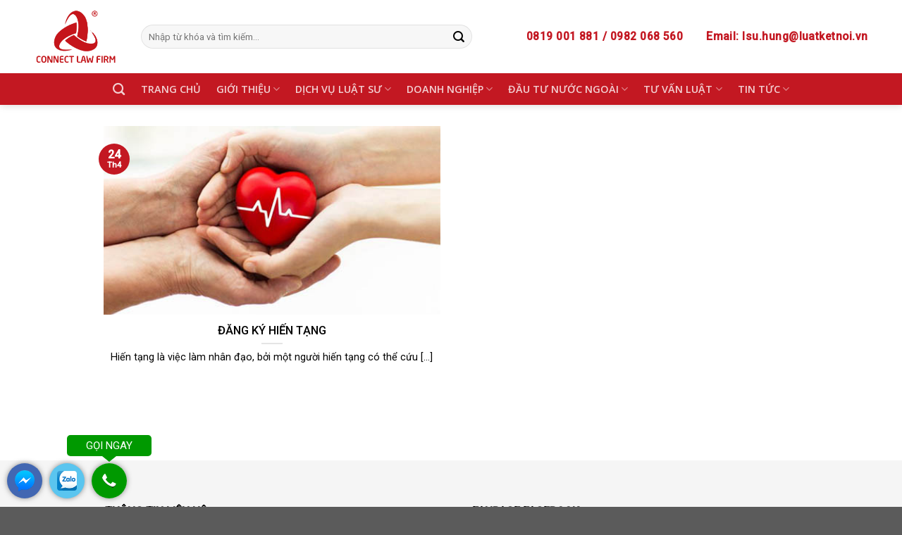

--- FILE ---
content_type: text/html; charset=UTF-8
request_url: https://luatketnoi.vn/tag/dang-ky-hien-tang/
body_size: 11206
content:
<!DOCTYPE html> <!--[if IE 9 ]><html lang="vi-VN" prefix="og: http://ogp.me/ns#" class="ie9 loading-site no-js"> <![endif]--> <!--[if IE 8 ]><html lang="vi-VN" prefix="og: http://ogp.me/ns#" class="ie8 loading-site no-js"> <![endif]--> <!--[if (gte IE 9)|!(IE)]><!--><html lang="vi-VN" prefix="og: http://ogp.me/ns#" class="loading-site no-js"> <!--<![endif]--><head><meta charset="UTF-8" /><link rel="profile" href="http://gmpg.org/xfn/11" /><link rel="pingback" href="https://luatketnoi.vn/xmlrpc.php" /><title>đăng ký hiến tạng Archives - Luật Kết Nối - Công ty tư vấn luật, văn phòng luật sư</title><link rel="stylesheet" href="https://luatketnoi.vn/wp-content/cache/min/1/c0d879907626e8c5235a13c80a0530d5.css" data-minify="1" /><meta name="viewport" content="width=device-width, initial-scale=1, maximum-scale=1" /><link rel="canonical" href="https://luatketnoi.vn/tag/dang-ky-hien-tang/" /><meta property="og:locale" content="vi_VN" /><meta property="og:type" content="object" /><meta property="og:title" content="đăng ký hiến tạng Archives - Luật Kết Nối - Công ty tư vấn luật, văn phòng luật sư" /><meta property="og:url" content="https://luatketnoi.vn/tag/dang-ky-hien-tang/" /><meta property="og:site_name" content="Luật Kết Nối - Công ty tư vấn luật, văn phòng luật sư" /><meta name="twitter:card" content="summary_large_image" /><meta name="twitter:title" content="đăng ký hiến tạng Archives - Luật Kết Nối - Công ty tư vấn luật, văn phòng luật sư" /><meta name="twitter:site" content="@Vplsketnoi" /> <script type='application/ld+json' class='yoast-schema-graph yoast-schema-graph--main'>{"@context":"https://schema.org","@graph":[{"@type":"Organization","@id":"https://luatketnoi.vn/#organization","name":"","url":"https://luatketnoi.vn/","sameAs":["https://www.facebook.com/VplsKetNoi/","https://www.instagram.com/vplsketnoi/","https://www.linkedin.com/in/v\u0103n-ph\u00f2ng-lu\u1eadt-s\u01b0-k\u1ebft-n\u1ed1i-890856185/","https://www.youtube.com/channel/UCcD2fkH1d5-4q3UDLrvfcnQ","https://www.pinterest.com/luatketnoi/","https://twitter.com/Vplsketnoi"]},{"@type":"WebSite","@id":"https://luatketnoi.vn/#website","url":"https://luatketnoi.vn/","name":"Lu\u1eadt K\u1ebft N\u1ed1i - C\u00f4ng ty t\u01b0 v\u1ea5n lu\u1eadt, v\u0103n ph\u00f2ng lu\u1eadt s\u01b0","publisher":{"@id":"https://luatketnoi.vn/#organization"},"potentialAction":{"@type":"SearchAction","target":"https://luatketnoi.vn/?s={search_term_string}","query-input":"required name=search_term_string"}},{"@type":"CollectionPage","@id":"https://luatketnoi.vn/tag/dang-ky-hien-tang/#webpage","url":"https://luatketnoi.vn/tag/dang-ky-hien-tang/","inLanguage":"vi-VN","name":"\u0111\u0103ng k\u00fd hi\u1ebfn t\u1ea1ng Archives - Lu\u1eadt K\u1ebft N\u1ed1i - C\u00f4ng ty t\u01b0 v\u1ea5n lu\u1eadt, v\u0103n ph\u00f2ng lu\u1eadt s\u01b0","isPartOf":{"@id":"https://luatketnoi.vn/#website"}}]}</script> <link rel='dns-prefetch' href='//fonts.googleapis.com' /><link rel="alternate" type="application/rss+xml" title="Dòng thông tin Luật Kết Nối - Công ty tư vấn luật, văn phòng luật sư &raquo;" href="https://luatketnoi.vn/feed/" /><link rel="alternate" type="application/rss+xml" title="Dòng phản hồi Luật Kết Nối - Công ty tư vấn luật, văn phòng luật sư &raquo;" href="https://luatketnoi.vn/comments/feed/" /><link rel="alternate" type="application/rss+xml" title="Dòng thông tin cho Thẻ Luật Kết Nối - Công ty tư vấn luật, văn phòng luật sư &raquo; đăng ký hiến tạng" href="https://luatketnoi.vn/tag/dang-ky-hien-tang/feed/" /><style type="text/css">img.wp-smiley,img.emoji{display:inline!important;border:none!important;box-shadow:none!important;height:1em!important;width:1em!important;margin:0 .07em!important;vertical-align:-0.1em!important;background:none!important;padding:0!important}</style><style id='ez-toc-inline-css' type='text/css'>div#ez-toc-container p.ez-toc-title{font-size:120%}div#ez-toc-container p.ez-toc-title{font-weight:500}div#ez-toc-container ul li{font-size:95%}div#ez-toc-container{background:#f9f9f9;border:1px solid #c4c4c4}div#ez-toc-container p.ez-toc-title{color:#000}div#ez-toc-container ul.ez-toc-list a{color:#1e73be}div#ez-toc-container ul.ez-toc-list a:hover{color:#d33}div#ez-toc-container ul.ez-toc-list a:visited{color:#d33}</style><link rel='stylesheet' id='flatsome-googlefonts-css'  href='//fonts.googleapis.com/css?family=Roboto%3Aregular%2C500%2Cregular%7COpen+Sans%3Aregular%2C600%7CDancing+Script%3Aregular%2C400&#038;display=swap&#038;ver=3.9' type='text/css' media='all' /><link rel='https://api.w.org/' href='https://luatketnoi.vn/wp-json/' /><link rel="EditURI" type="application/rsd+xml" title="RSD" href="https://luatketnoi.vn/xmlrpc.php?rsd" /><link rel="wlwmanifest" type="application/wlwmanifest+xml" href="https://luatketnoi.vn/wp-includes/wlwmanifest.xml" /><meta name="generator" content="WordPress 5.2.21" /> <script type="application/ld+json">{"@context":"https:\/\/schema.org","@type":"BreadcrumbList","itemListElement":[{"@type":"ListItem","position":1,"item":{"@id":"https:\/\/luatketnoi.vn\/","name":"Home"}},{"@type":"ListItem","position":2,"item":{"@id":"http:\/\/luatketnoi.vn\/tag\/dang-ky-hien-tang\/","name":"\u0111\u0103ng k\u00fd hi\u1ebfn t\u1ea1ng"}}]}</script><!--[if IE]><link rel="stylesheet" type="text/css" href="https://luatketnoi.vn/wp-content/themes/flatsome/assets/css/ie-fallback.css"><script src="//cdnjs.cloudflare.com/ajax/libs/html5shiv/3.6.1/html5shiv.js"></script><script>var head = document.getElementsByTagName('head')[0],style = document.createElement('style');style.type = 'text/css';style.styleSheet.cssText = ':before,:after{content:none !important';head.appendChild(style);setTimeout(function(){head.removeChild(style);}, 0);</script><script src="https://luatketnoi.vn/wp-content/themes/flatsome/assets/libs/ie-flexibility.js"></script><![endif]--> <script>(function(w,d,s,l,i){w[l]=w[l]||[];w[l].push({'gtm.start':
new Date().getTime(),event:'gtm.js'});var f=d.getElementsByTagName(s)[0],
j=d.createElement(s),dl=l!='dataLayer'?'&l='+l:'';j.async=true;j.src=
'https://www.googletagmanager.com/gtm.js?id='+i+dl;f.parentNode.insertBefore(j,f);
})(window,document,'script','dataLayer','GTM-WGQXCMG');</script> <meta property="fb:app_id" content="468589653679075" /><meta name="p:domain_verify" content="29c863c03b56e0f8342947e50ec1c8b7"/><link rel="icon" href="https://luatketnoi.vn/wp-content/uploads/2019/03/cropped-favicon-luat-ket-noi-32x32.png" sizes="32x32" /><link rel="icon" href="https://luatketnoi.vn/wp-content/uploads/2019/03/cropped-favicon-luat-ket-noi-192x192.png" sizes="192x192" /><link rel="apple-touch-icon-precomposed" href="https://luatketnoi.vn/wp-content/uploads/2019/03/cropped-favicon-luat-ket-noi-180x180.png" /><meta name="msapplication-TileImage" content="https://luatketnoi.vn/wp-content/uploads/2019/03/cropped-favicon-luat-ket-noi-270x270.png" /><style type="text/css">.ppocta-ft-fix{display:none;position:fixed;bottom:5px;left:10px;min-width:120px;text-align:center;z-index:9999}#callNowButton{display:inline-block;position:relative;border-radius:50%;color:#fff;width:50px;height:50px;line-height:50px;box-shadow:0 0 10px -2px rgba(0,0,0,.7)}#callNowButton i{border-radius:50%;display:inline-block;width:50px;height:50px;background:url(https://luatketnoi.vn/wp-content/plugins/ppo-call-to-actions-pro/images/callbutton.png) center center no-repeat #090}#callNowButton a{display:block;text-decoration:none;outline:none;color:#fff;text-align:center}#callNowButton a.txt{position:absolute;top:-40px;left:calc(50% - 60px);background:#090;width:120px;max-width:120px;line-height:2;text-transform:uppercase;border-radius:5px;font-size:15px}#callNowButton a.txt:after{position:absolute;bottom:-8px;left:50px;content:"";width:0;height:0;border-top:8px solid #090;border-left:10px solid transparent;border-right:10px solid transparent}#zaloButton{display:inline-block;margin-right:10px;width:50px;height:50px;background:#5AC5EF;border-radius:50%;box-shadow:0 0 10px -2px rgba(0,0,0,.7)}#zaloButton>a>i{background:url(https://luatketnoi.vn/wp-content/plugins/ppo-call-to-actions-pro/images/zalo.png) center center no-repeat;background-size:57%;width:50px;height:50px;display:inline-block}#messengerButton{display:inline-block;margin-right:10px;width:50px;height:50px;background:#4267B2;border-radius:50%;box-shadow:0 0 10px -2px rgba(0,0,0,.7)}#messengerButton>a>i{background:url(https://luatketnoi.vn/wp-content/plugins/ppo-call-to-actions-pro/images/messenger.png) center center no-repeat;background-size:57%;width:50px;height:50px;display:inline-block}#registerNowButton{display:inline-block;color:#fff;height:50px;width:50px;border-radius:50%;margin-right:10px;background:url(https://luatketnoi.vn/wp-content/plugins/ppo-call-to-actions-pro/images/regbutton.png) center center no-repeat red;box-shadow:0 0 10px -2px rgba(0,0,0,.7);text-decoration:none}.ppocta-ft-fix{display:block}</style><style id="custom-css" type="text/css">:root{--primary-color:#c31822}.full-width .ubermenu-nav,.container,.row{max-width:1220px}.row.row-collapse{max-width:1190px}.row.row-small{max-width:1212.5px}.row.row-large{max-width:1250px}.header-main{height:104px}#logo img{max-height:104px}#logo{width:125px}#logo img{padding:6px 0}.header-bottom{min-height:45px}.header-top{min-height:35px}.has-transparent+.page-title:first-of-type,.has-transparent+#main>.page-title,.has-transparent+#main>div>.page-title,.has-transparent+#main .page-header-wrapper:first-of-type .page-title{padding-top:154px}.header.show-on-scroll,.stuck .header-main{height:70px!important}.stuck #logo img{max-height:70px!important}.search-form{width:87%}.header-bg-color,.header-wrapper{background-color:rgba(255,255,255,.9)}.header-bottom{background-color:#c31822}.header-bottom-nav>li>a{line-height:16px}@media (max-width:549px){.header-main{height:70px}#logo img{max-height:70px}}.nav-dropdown{border-radius:5px}.nav-dropdown{font-size:100%}.header-top{background-color:#c31822!important}.accordion-title.active,.has-icon-bg .icon .icon-inner,.logo a,.primary.is-underline,.primary.is-link,.badge-outline .badge-inner,.nav-outline>li.active>a,.nav-outline>li.active>a,.cart-icon strong,[data-color='primary'],.is-outline.primary{color:#c31822}[data-text-color="primary"]{color:#c31822!important}[data-text-bg="primary"]{background-color:#c31822}.scroll-to-bullets a,.featured-title,.label-new.menu-item>a:after,.nav-pagination>li>.current,.nav-pagination>li>span:hover,.nav-pagination>li>a:hover,.has-hover:hover .badge-outline .badge-inner,button[type="submit"],.button.wc-forward:not(.checkout):not(.checkout-button),.button.submit-button,.button.primary:not(.is-outline),.featured-table .title,.is-outline:hover,.has-icon:hover .icon-label,.nav-dropdown-bold .nav-column li>a:hover,.nav-dropdown.nav-dropdown-bold>li>a:hover,.nav-dropdown-bold.dark .nav-column li>a:hover,.nav-dropdown.nav-dropdown-bold.dark>li>a:hover,.is-outline:hover,.tagcloud a:hover,.grid-tools a,input[type='submit']:not(.is-form),.box-badge:hover .box-text,input.button.alt,.nav-box>li>a:hover,.nav-box>li.active>a,.nav-pills>li.active>a,.current-dropdown .cart-icon strong,.cart-icon:hover strong,.nav-line-bottom>li>a:before,.nav-line-grow>li>a:before,.nav-line>li>a:before,.banner,.header-top,.slider-nav-circle .flickity-prev-next-button:hover svg,.slider-nav-circle .flickity-prev-next-button:hover .arrow,.primary.is-outline:hover,.button.primary:not(.is-outline),input[type='submit'].primary,input[type='submit'].primary,input[type='reset'].button,input[type='button'].primary,.badge-inner{background-color:#c31822}.nav-vertical.nav-tabs>li.active>a,.scroll-to-bullets a.active,.nav-pagination>li>.current,.nav-pagination>li>span:hover,.nav-pagination>li>a:hover,.has-hover:hover .badge-outline .badge-inner,.accordion-title.active,.featured-table,.is-outline:hover,.tagcloud a:hover,blockquote,.has-border,.cart-icon strong:after,.cart-icon strong,.blockUI:before,.processing:before,.loading-spin,.slider-nav-circle .flickity-prev-next-button:hover svg,.slider-nav-circle .flickity-prev-next-button:hover .arrow,.primary.is-outline:hover{border-color:#c31822}.nav-tabs>li.active>a{border-top-color:#c31822}.widget_shopping_cart_content .blockUI.blockOverlay:before{border-left-color:#c31822}.woocommerce-checkout-review-order .blockUI.blockOverlay:before{border-left-color:#c31822}.slider .flickity-prev-next-button:hover svg,.slider .flickity-prev-next-button:hover .arrow{fill:#c31822}[data-icon-label]:after,.secondary.is-underline:hover,.secondary.is-outline:hover,.icon-label,.button.secondary:not(.is-outline),.button.alt:not(.is-outline),.badge-inner.on-sale,.button.checkout,.single_add_to_cart_button,.current .breadcrumb-step{background-color:#d65104}[data-text-bg="secondary"]{background-color:#d65104}.secondary.is-underline,.secondary.is-link,.secondary.is-outline,.stars a.active,.star-rating:before,.woocommerce-page .star-rating:before,.star-rating span:before,.color-secondary{color:#d65104}[data-text-color="secondary"]{color:#d65104!important}.secondary.is-outline:hover{border-color:#d65104}.success.is-underline:hover,.success.is-outline:hover,.success{background-color:#3d7901}.success-color,.success.is-link,.success.is-outline{color:#3d7901}.success-border{border-color:#3d7901!important}[data-text-color="success"]{color:#3d7901!important}[data-text-bg="success"]{background-color:#3d7901}.alert.is-underline:hover,.alert.is-outline:hover,.alert{background-color:#000}.alert.is-link,.alert.is-outline,.color-alert{color:#000}[data-text-color="alert"]{color:#000000!important}[data-text-bg="alert"]{background-color:#000}body{font-family:"Roboto",sans-serif}body{font-weight:0}body{color:#000}.nav>li>a{font-family:"Open Sans",sans-serif}.mobile-sidebar-levels-2 .nav>li>ul>li>a{font-family:"Open Sans",sans-serif}.nav>li>a{font-weight:600}.mobile-sidebar-levels-2 .nav>li>ul>li>a{font-weight:600}h1,h2,h3,h4,h5,h6,.heading-font,.off-canvas-center .nav-sidebar.nav-vertical>li>a{font-family:"Roboto",sans-serif}h1,h2,h3,h4,h5,h6,.heading-font,.banner h1,.banner h2{font-weight:500}h1,h2,h3,h4,h5,h6,.heading-font{color:#000}.breadcrumbs{text-transform:none}button,.button{text-transform:none}.nav>li>a,.links>li>a{text-transform:none}.section-title span{text-transform:none}h3.widget-title,span.widget-title{text-transform:none}.alt-font{font-family:"Dancing Script",sans-serif}.alt-font{font-weight:400!important}a{color:#1e73be}.label-new.menu-item>a:after{content:"New"}.label-hot.menu-item>a:after{content:"Hot"}.label-sale.menu-item>a:after{content:"Sale"}.label-popular.menu-item>a:after{content:"Popular"}</style><noscript><style id="rocket-lazyload-nojs-css">.rll-youtube-player,[data-lazy-src]{display:none!important}</style></noscript></head><body class="archive tag tag-dang-ky-hien-tang tag-967 wp-schema-pro-1.2.0 header-shadow lightbox nav-dropdown-has-arrow"><noscript><iframe src="https://www.googletagmanager.com/ns.html?id=GTM-WGQXCMG"
height="0" width="0" style="display:none;visibility:hidden"></iframe></noscript><div id="fb-root"></div> <script async defer crossorigin="anonymous" src="https://connect.facebook.net/vi_VN/sdk.js#xfbml=1&version=v3.2&appId=468589653679075&autoLogAppEvents=1"></script> <a class="skip-link screen-reader-text" href="#main">Skip to content</a><div id="wrapper"><header id="header" class="header has-sticky sticky-jump"><div class="header-wrapper"><div id="masthead" class="header-main hide-for-sticky"><div class="header-inner flex-row container logo-left medium-logo-center" role="navigation"><div id="logo" class="flex-col logo"> <a href="https://luatketnoi.vn/" title="Luật Kết Nối &#8211; Công ty tư vấn luật, văn phòng luật sư - Công ty Luật Kết Nối đơn vị chuyên tư vấn luật, văn phòng luật uy tín hàng đầu tại Việt Nam với đội ngũ luật sư từ Đoàn luật sư TP Hà Nội với kinh nghiệm và chất lượng &#8230;" rel="home"> <img width="125" height="104" src="data:image/svg+xml,%3Csvg%20xmlns='http://www.w3.org/2000/svg'%20viewBox='0%200%20125%20104'%3E%3C/svg%3E" class="header_logo header-logo" alt="Luật Kết Nối &#8211; Công ty tư vấn luật, văn phòng luật sư" data-lazy-src="https://luatketnoi.vn/wp-content/uploads/2019/03/Logo-luat-ket-noi-mau-do.png"/><noscript><img width="125" height="104" src="https://luatketnoi.vn/wp-content/uploads/2019/03/Logo-luat-ket-noi-mau-do.png" class="header_logo header-logo" alt="Luật Kết Nối &#8211; Công ty tư vấn luật, văn phòng luật sư"/></noscript><img  width="125" height="104" src="data:image/svg+xml,%3Csvg%20xmlns='http://www.w3.org/2000/svg'%20viewBox='0%200%20125%20104'%3E%3C/svg%3E" class="header-logo-dark" alt="Luật Kết Nối &#8211; Công ty tư vấn luật, văn phòng luật sư" data-lazy-src="https://luatketnoi.vn/wp-content/uploads/2019/03/Logo-luat-ket-noi-mau-do.png"/><noscript><img  width="125" height="104" src="https://luatketnoi.vn/wp-content/uploads/2019/03/Logo-luat-ket-noi-mau-do.png" class="header-logo-dark" alt="Luật Kết Nối &#8211; Công ty tư vấn luật, văn phòng luật sư"/></noscript></a></div><div class="flex-col show-for-medium flex-left"><ul class="mobile-nav nav nav-left "><li class="nav-icon has-icon"> <a href="#" data-open="#main-menu" data-pos="left" data-bg="main-menu-overlay" data-color="" class="is-small" aria-label="Menu" aria-controls="main-menu" aria-expanded="false"> <i class="icon-menu" ></i> </a></li></ul></div><div class="flex-col hide-for-medium flex-left
flex-grow"><ul class="header-nav header-nav-main nav nav-left  nav-spacing-xlarge nav-uppercase" ><li class="header-search-form search-form html relative has-icon"><div class="header-search-form-wrapper"><div class="searchform-wrapper ux-search-box relative form-flat is-normal"><form method="get" class="searchform" action="https://luatketnoi.vn/" role="search"><div class="flex-row relative"><div class="flex-col flex-grow"> <input type="search" class="search-field mb-0" name="s" value="" id="s" placeholder="Nhập từ khóa và tìm kiếm..." /></div><div class="flex-col"> <button type="submit" class="ux-search-submit submit-button secondary button icon mb-0" aria-label="Submit"> <i class="icon-search" ></i> </button></div></div><div class="live-search-results text-left z-top"></div></form></div></div></li></ul></div><div class="flex-col hide-for-medium flex-right"><ul class="header-nav header-nav-main nav nav-right  nav-spacing-xlarge nav-uppercase"><li class="html header-button-1"><div class="header-button"> <a href="tel:0819001881" class="button primary is-link is-large"  style="border-radius:5px;"> <span>0819 001 881 / 0982 068 560</span> </a></div></li><li class="html header-button-2"><div class="header-button"> <a href="mailto:lsu.hung@luatketnoi.vn" class="button primary is-link is-large"  style="border-radius:5px;"> <span>Email: lsu.hung@luatketnoi.vn</span> </a></div></li></ul></div><div class="flex-col show-for-medium flex-right"><ul class="mobile-nav nav nav-right "><li class="header-search header-search-dropdown has-icon has-dropdown menu-item-has-children"> <a href="#" aria-label="Search" class="is-small"><i class="icon-search" ></i></a><ul class="nav-dropdown nav-dropdown-bold"><li class="header-search-form search-form html relative has-icon"><div class="header-search-form-wrapper"><div class="searchform-wrapper ux-search-box relative form-flat is-normal"><form method="get" class="searchform" action="https://luatketnoi.vn/" role="search"><div class="flex-row relative"><div class="flex-col flex-grow"> <input type="search" class="search-field mb-0" name="s" value="" id="s" placeholder="Nhập từ khóa và tìm kiếm..." /></div><div class="flex-col"> <button type="submit" class="ux-search-submit submit-button secondary button icon mb-0" aria-label="Submit"> <i class="icon-search" ></i> </button></div></div><div class="live-search-results text-left z-top"></div></form></div></div></li></ul></li></ul></div></div></div><div id="wide-nav" class="header-bottom wide-nav nav-dark flex-has-center hide-for-medium"><div class="flex-row container"><div class="flex-col hide-for-medium flex-center"><ul class="nav header-nav header-bottom-nav nav-center  nav-size-medium nav-spacing-large"><li class="header-search header-search-dropdown has-icon has-dropdown menu-item-has-children"> <a href="#" aria-label="Search" class="is-small"><i class="icon-search" ></i></a><ul class="nav-dropdown nav-dropdown-bold"><li class="header-search-form search-form html relative has-icon"><div class="header-search-form-wrapper"><div class="searchform-wrapper ux-search-box relative form-flat is-normal"><form method="get" class="searchform" action="https://luatketnoi.vn/" role="search"><div class="flex-row relative"><div class="flex-col flex-grow"> <input type="search" class="search-field mb-0" name="s" value="" id="s" placeholder="Nhập từ khóa và tìm kiếm..." /></div><div class="flex-col"> <button type="submit" class="ux-search-submit submit-button secondary button icon mb-0" aria-label="Submit"> <i class="icon-search" ></i> </button></div></div><div class="live-search-results text-left z-top"></div></form></div></div></li></ul></li><li id="menu-item-659" class="menu-item menu-item-type-post_type menu-item-object-page menu-item-home menu-item-659"><a href="https://luatketnoi.vn/" class="nav-top-link">TRANG CHỦ</a></li><li id="menu-item-74" class="menu-item menu-item-type-post_type menu-item-object-page menu-item-has-children menu-item-74 has-dropdown"><a href="https://luatketnoi.vn/gioi-thieu/" class="nav-top-link">GIỚI THIỆU<i class="icon-angle-down" ></i></a><ul class="sub-menu nav-dropdown nav-dropdown-bold"><li id="menu-item-391" class="menu-item menu-item-type-custom menu-item-object-custom menu-item-391"><a>Giới thiệu chung</a></li><li id="menu-item-372" class="menu-item menu-item-type-post_type menu-item-object-page menu-item-372"><a href="https://luatketnoi.vn/ho-so-nang-luc-cong-ty-luat/">Hồ sơ năng lực</a></li><li id="menu-item-378" class="menu-item menu-item-type-post_type menu-item-object-page menu-item-378"><a href="https://luatketnoi.vn/danh-sach-luat-su/">Danh Sách Luật Sư</a></li></ul></li><li id="menu-item-12" class="menu-item menu-item-type-taxonomy menu-item-object-category menu-item-has-children menu-item-12 has-dropdown"><a href="https://luatketnoi.vn/dich-vu-luat-su/" class="nav-top-link">DỊCH VỤ LUẬT SƯ<i class="icon-angle-down" ></i></a><ul class="sub-menu nav-dropdown nav-dropdown-bold"><li id="menu-item-440" class="menu-item menu-item-type-custom menu-item-object-custom menu-item-440"><a href="https://luatketnoi.vn/dich-vu-luat-su-tu-van/">Luật Sư Tư Vấn</a></li><li id="menu-item-441" class="menu-item menu-item-type-custom menu-item-object-custom menu-item-441"><a href="https://luatketnoi.vn/dich-vu-luat-su-dai-dien/">Luật Sư Đại Diện</a></li><li id="menu-item-442" class="menu-item menu-item-type-custom menu-item-object-custom menu-item-442"><a href="#">Luật Sư Tranh Tụng</a></li><li id="menu-item-443" class="menu-item menu-item-type-custom menu-item-object-custom menu-item-443"><a href="#">Thủ Tục Hành Chính</a></li></ul></li><li id="menu-item-7" class="menu-item menu-item-type-taxonomy menu-item-object-category menu-item-has-children menu-item-7 has-dropdown"><a href="https://luatketnoi.vn/tu-van-doanh-nghiep/" class="nav-top-link">DOANH NGHIỆP<i class="icon-angle-down" ></i></a><ul class="sub-menu nav-dropdown nav-dropdown-bold"><li id="menu-item-1025" class="menu-item menu-item-type-taxonomy menu-item-object-category menu-item-1025"><a href="https://luatketnoi.vn/tu-van-doanh-nghiep/thanh-lap-doanh-nghiep/">Thành lập doanh nghiệp</a></li><li id="menu-item-1028" class="menu-item menu-item-type-taxonomy menu-item-object-category menu-item-1028"><a href="https://luatketnoi.vn/tu-van-doanh-nghiep/thay-doi-dang-ky-kinh-doanh/">Thay đổi đăng ký kinh doanh</a></li><li id="menu-item-1053" class="menu-item menu-item-type-taxonomy menu-item-object-category menu-item-1053"><a href="https://luatketnoi.vn/tu-van-doanh-nghiep/dich-vu-cho-nguoi-nuoc-ngoai/">Dịch vụ cho người nước ngoài</a></li><li id="menu-item-1123" class="menu-item menu-item-type-taxonomy menu-item-object-category menu-item-1123"><a href="https://luatketnoi.vn/tu-van-doanh-nghiep/tu-van-thue/">Kế toán &#8211; Thuế</a></li><li id="menu-item-1081" class="menu-item menu-item-type-taxonomy menu-item-object-category menu-item-1081"><a href="https://luatketnoi.vn/tu-van-doanh-nghiep/giay-phep-con/">Giấy phép con</a></li><li id="menu-item-1027" class="menu-item menu-item-type-taxonomy menu-item-object-category menu-item-1027"><a href="https://luatketnoi.vn/tu-van-doanh-nghiep/tu-van-bao-hiem-xa-hoi/">Bảo hiểm xã hội</a></li><li id="menu-item-25" class="menu-item menu-item-type-custom menu-item-object-custom menu-item-25"><a href="https://luatketnoi.vn/tu-van-phap-ly-thuong-xuyen-cho-doanh-nghiep/">Tư vấn thường xuyên</a></li></ul></li><li id="menu-item-8" class="menu-item menu-item-type-taxonomy menu-item-object-category menu-item-has-children menu-item-8 has-dropdown"><a href="https://luatketnoi.vn/dau-tu-nuoc-ngoai/" class="nav-top-link">ĐẦU TƯ NƯỚC NGOÀI<i class="icon-angle-down" ></i></a><ul class="sub-menu nav-dropdown nav-dropdown-bold"><li id="menu-item-27" class="menu-item menu-item-type-custom menu-item-object-custom menu-item-27"><a href="https://luatketnoi.vn/cap-phep-dau-tu/">Cấp phép đầu tư</a></li><li id="menu-item-28" class="menu-item menu-item-type-custom menu-item-object-custom menu-item-28"><a href="#">Điều chỉnh cấp phép đầu tư</a></li><li id="menu-item-395" class="menu-item menu-item-type-custom menu-item-object-custom menu-item-395"><a href="#">Tư vấn lập dự án đầu tư có yếu tố nước ngoài</a></li></ul></li><li id="menu-item-11" class="menu-item menu-item-type-taxonomy menu-item-object-category menu-item-has-children menu-item-11 has-dropdown"><a href="https://luatketnoi.vn/tu-van-luat/" class="nav-top-link">TƯ VẤN LUẬT<i class="icon-angle-down" ></i></a><ul class="sub-menu nav-dropdown nav-dropdown-bold"><li id="menu-item-381" class="menu-item menu-item-type-custom menu-item-object-custom menu-item-381"><a href="https://luatketnoi.vn/tu-van-luat/hinh-su/">Hình sự</a></li><li id="menu-item-382" class="menu-item menu-item-type-custom menu-item-object-custom menu-item-382"><a href="https://luatketnoi.vn/tu-van-luat/dan-su/">Dân sự</a></li><li id="menu-item-386" class="menu-item menu-item-type-custom menu-item-object-custom menu-item-386"><a href="https://luatketnoi.vn/tu-van-luat/dat-dai/">Đất đai</a></li><li id="menu-item-384" class="menu-item menu-item-type-custom menu-item-object-custom menu-item-384"><a href="https://luatketnoi.vn/tu-van-luat/lao-dong/">Lao động</a></li><li id="menu-item-390" class="menu-item menu-item-type-custom menu-item-object-custom menu-item-390"><a href="https://luatketnoi.vn/tu-van-luat/doanh-nghiep/">Doanh nghiệp</a></li><li id="menu-item-383" class="menu-item menu-item-type-custom menu-item-object-custom menu-item-383"><a href="https://luatketnoi.vn/tu-van-luat/thue-dn">Thuế</a></li><li id="menu-item-385" class="menu-item menu-item-type-custom menu-item-object-custom menu-item-385"><a href="https://luatketnoi.vn/tu-van-luat/hon-nhan-va-gia-dinh/">Hôn nhân gia đình</a></li><li id="menu-item-387" class="menu-item menu-item-type-custom menu-item-object-custom menu-item-387"><a href="https://luatketnoi.vn/tu-van-luat/so-huu-tri-tue/">Sở hữu trí tuệ</a></li><li id="menu-item-389" class="menu-item menu-item-type-custom menu-item-object-custom menu-item-389"><a href="https://luatketnoi.vn/tu-van-luat/hanh-chinh/">Hành chính</a></li></ul></li><li id="menu-item-802" class="menu-item menu-item-type-post_type menu-item-object-page current_page_parent menu-item-has-children menu-item-802 has-dropdown"><a href="https://luatketnoi.vn/tin-tuc/" class="nav-top-link">TIN TỨC<i class="icon-angle-down" ></i></a><ul class="sub-menu nav-dropdown nav-dropdown-bold"><li id="menu-item-1030" class="menu-item menu-item-type-taxonomy menu-item-object-category menu-item-1030"><a href="https://luatketnoi.vn/tin-tuc/blog-luat-su/">Blog luật sư</a></li><li id="menu-item-806" class="menu-item menu-item-type-taxonomy menu-item-object-category menu-item-806"><a href="https://luatketnoi.vn/bieu-mau/">Biểu mẫu</a></li><li id="menu-item-1029" class="menu-item menu-item-type-taxonomy menu-item-object-category menu-item-1029"><a href="https://luatketnoi.vn/bai-tap-luat/">Bài tập luật</a></li></ul></li></ul></div></div></div><div class="header-bg-container fill"><div class="header-bg-image fill"></div><div class="header-bg-color fill"></div></div></div></header><main id="main" class=""><div id="content" class="blog-wrapper blog-archive page-wrapper"><div class="row align-center"><div class="large-10 col"><div id="row-1035647653" class="row large-columns-2 medium-columns- small-columns-1 row-masonry" data-packery-options='{"itemSelector": ".col", "gutter": 0, "presentageWidth" : true}'><div class="col post-item" ><div class="col-inner"> <a href="https://luatketnoi.vn/3116-2/" class="plain"><div class="box box-text-bottom box-blog-post has-hover"><div class="box-image" ><div class="image-cover" style="padding-top:56%;"> <img width="460" height="290" src="data:image/svg+xml,%3Csvg%20xmlns='http://www.w3.org/2000/svg'%20viewBox='0%200%20460%20290'%3E%3C/svg%3E" class="attachment-medium size-medium wp-post-image" alt="" data-lazy-src="https://luatketnoi.vn/wp-content/uploads/2024/04/hiến-tạng.jpg" /><noscript><img width="460" height="290" src="https://luatketnoi.vn/wp-content/uploads/2024/04/hiến-tạng.jpg" class="attachment-medium size-medium wp-post-image" alt="" /></noscript></div></div><div class="box-text text-center" ><div class="box-text-inner blog-post-inner"><h5 class="post-title is-large ">ĐĂNG KÝ HIẾN TẠNG</h5><div class="is-divider"></div><p class="from_the_blog_excerpt ">Hiến tạng là việc làm nhân đạo, bởi một người hiến tạng có thể cứu [...]</p></div></div><div class="badge absolute top post-date badge-circle"><div class="badge-inner"> <span class="post-date-day">24</span><br> <span class="post-date-month is-xsmall">Th4</span></div></div></div> </a></div></div></div></div></div></div></main><footer id="footer" class="footer-wrapper"><section class="section" id="section_71565244"><div class="bg section-bg fill bg-fill bg-loaded bg-loaded" ></div><div class="section-content relative"><div id="gap-71796984" class="gap-element clearfix" style="display:block; height:auto;"><style>#gap-71796984{padding-top:60px}</style></div><div class="row row-large align-center" style="max-width:1250px" id="row-1162906875"><div id="col-935366828" class="col hide-for-small medium-1 small-12 large-1"  ><div class="col-inner"  ></div></div><div id="col-1238263401" class="col medium-5 small-12 large-5"  ><div class="col-inner"  ><p><strong>THÔNG TIN LIÊN HỆ<br /></strong></p><p><span style="font-size: 100%;"><a href="https://luatketnoi.vn/">LUẬT KẾT NỐI</a> - Công ty tư vấn luật, văn phòng luật.</span><br /><span style="font-size: 100%;">Số điện thoại:</span><br /><span style="font-size: 100%;">Tư vấn giải quyết tranh chấp, đất đai, hình sự: 0902.199.090</span><br /><span style="font-size: 100%;">Tư vấn doanh nghiệp, giấy phép, thuế: 0982.068.560</span><br /><span style="font-size: 100%;">Tư vấn đầu tư, dự án, pháp chế: 0902.199.090</span><br /><span style="font-size: 100%;">Email: lsu.hung@luatketnoi.vn</span><br /><span style="font-size: 100%;">Trụ sở chính: Số 53/53 Vũ Xuân Thiều, phường Sài Đồng, quận Long Biên, Hà Nội.</span><br /><span style="font-size: 100%;">Văn phòng giao dịch: 41- 43 ngõ 119 Hồ Đắc Di, phường Nam Đồng, quận Đống Đa, Hà Nội.</span></p><p><a class="dmca-badge" title="DMCA.com Protection Status" href="//www.dmca.com/Protection/Status.aspx?ID=2d7fc502-d270-42b5-a59b-05eba0c27da9"><img src="data:image/svg+xml,%3Csvg%20xmlns='http://www.w3.org/2000/svg'%20viewBox='0%200%201%201'%3E%3C/svg%3E" alt="DMCA.com Protection Status" data-lazy-src="https://images.dmca.com/Badges/dmca_protected_sml_120l.png?ID=2d7fc502-d270-42b5-a59b-05eba0c27da9" /><noscript><img src="https://images.dmca.com/Badges/dmca_protected_sml_120l.png?ID=2d7fc502-d270-42b5-a59b-05eba0c27da9" alt="DMCA.com Protection Status" /></noscript></a></p><div id="gap-3626561" class="gap-element clearfix" style="display:block; height:auto;"><style>#gap-3626561{padding-top:20px}</style></div><div class="social-icons follow-icons" ><a href="https://www.facebook.com/lsu.hung" target="_blank" data-label="Facebook"  rel="noopener noreferrer nofollow" class="icon primary button circle facebook tooltip" title="Follow on Facebook"><i class="icon-facebook" ></i></a><a href="https://www.instagram.com/vplsketnoi/" target="_blank" rel="noopener noreferrer nofollow" data-label="Instagram" class="icon primary button circle  instagram tooltip" title="Follow on Instagram"><i class="icon-instagram" ></i></a><a href="https://twitter.com/Vplsketnoi" target="_blank"  data-label="Twitter"  rel="noopener noreferrer nofollow" class="icon primary button circle  twitter tooltip" title="Follow on Twitter"><i class="icon-twitter" ></i></a><a href="https://www.pinterest.com/luatketnoi/" target="_blank" rel="noopener noreferrer nofollow"  data-label="Pinterest"  class="icon primary button circle  pinterest tooltip" title="Follow on Pinterest"><i class="icon-pinterest" ></i></a><a href="https://www.linkedin.com/in/v%C4%83n-ph%C3%B2ng-lu%E1%BA%ADt-s%C6%B0-k%E1%BA%BFt-n%E1%BB%91i-890856185/" target="_blank" rel="noopener noreferrer nofollow" data-label="LinkedIn" class="icon primary button circle  linkedin tooltip" title="Follow on LinkedIn"><i class="icon-linkedin" ></i></a><a href="https://www.youtube.com/channel/UCcD2fkH1d5-4q3UDLrvfcnQ" target="_blank" rel="noopener noreferrer nofollow" data-label="YouTube" class="icon primary button circle  youtube tooltip" title="Follow on YouTube"><i class="icon-youtube" ></i></a></div></div></div><div id="col-1775746010" class="col medium-6 small-12 large-6"  ><div class="col-inner"  ><p><strong>FANPAGE FACEBOOK</strong></p><p><iframe style="border: none; overflow: hidden;" src="https://www.facebook.com/plugins/page.php?href=https%3A%2F%2Fwww.facebook.com%2FVplsKetNoi%2F&amp;tabs=timeline&amp;width=500&amp;height=400&amp;small_header=false&amp;adapt_container_width=true&amp;hide_cover=false&amp;show_facepile=true&amp;appId=288133808529668" width="450" height="300" frameborder="0" scrolling="no"></iframe></p></div></div></div></div><style>#section_71565244{padding-top:0;padding-bottom:0;background-color:rgb(245,245,245)}</style></section><p><span style="font-size: 75%;">Xu hướng : <span style="color: #808080;"><a style="color: #808080;" href="https://luatketnoi.vn/tu-van-thanh-lap-doanh-nghiep/">Thành lập công ty</a> /<a style="color: #808080;" href="https://luatketnoi.vn/huong-dan-tra-cuu-ma-so-thue-ca-nhan-luat-ket-noi/"> tra cứu mã số thuế cá nhân</a> / <a style="color: #808080;" href="https://luatketnoi.vn/dieu-kien-thu-tuc-cap-giay-phep-lao-dong-cho-nguoi-nuoc-ngoai-tai-viet-nam/">giấy phép lao động</a> / <a style="color: #808080;" href="https://luatketnoi.vn/giay-chung-nhan-co-so-du-dieu-kien-an-toan-ve-sinh-thuc-pham/">giấy phép an toàn vệ sinh thực phẩm</a> / <a style="color: #808080;" href="https://luatketnoi.vn/danh-sach-nganh-nghe-kinh-doanh-co-dieu-kien/">ngành nghề kinh doanh có điều kiện </a>/ <a style="color: #808080;" href="https://luatketnoi.vn/huong-dan-tra-cuu-thong-tin-ma-so-bao-hiem-xa-hoi-bhxh/">tra cứu bảo hiểm xã hội </a> / <a style="color: #808080;" href="https://luatketnoi.vn/dich-vu-ly-hon-tron-goi-uy-tin-chuyen-nghiep-gia-re/">dịch vụ ly hôn </a></span></span></p><div class="absolute-footer dark medium-text-center text-center"><div class="container clearfix"><div class="footer-primary pull-left"><div class="menu-footer1-container"><ul id="menu-footer1" class="links footer-nav uppercase"><li id="menu-item-40" class="menu-item menu-item-type-post_type menu-item-object-page menu-item-40"><a href="https://luatketnoi.vn/gioi-thieu/">Giới thiệu</a></li><li id="menu-item-42" class="menu-item menu-item-type-custom menu-item-object-custom menu-item-42"><a href="#">Đối tác</a></li><li id="menu-item-71" class="menu-item menu-item-type-post_type menu-item-object-page menu-item-71"><a href="https://luatketnoi.vn/lien-he/">Liên hệ</a></li><li id="menu-item-72" class="menu-item menu-item-type-custom menu-item-object-custom menu-item-72"><a href="#">Ý kiến khách hàng</a></li></ul></div><div class="copyright-footer"> Copyright 2026 © <strong>LUẬT KẾT NỐI</strong></div></div></div></div> <a href="#top" class="back-to-top button icon invert plain fixed bottom z-1 is-outline hide-for-medium circle" id="top-link"><i class="icon-angle-up" ></i></a></footer></div><div id="main-menu" class="mobile-sidebar no-scrollbar mfp-hide"><div class="sidebar-menu no-scrollbar "><ul class="nav nav-sidebar nav-vertical nav-uppercase"><li class="header-search-form search-form html relative has-icon"><div class="header-search-form-wrapper"><div class="searchform-wrapper ux-search-box relative form-flat is-normal"><form method="get" class="searchform" action="https://luatketnoi.vn/" role="search"><div class="flex-row relative"><div class="flex-col flex-grow"> <input type="search" class="search-field mb-0" name="s" value="" id="s" placeholder="Nhập từ khóa và tìm kiếm..." /></div><div class="flex-col"> <button type="submit" class="ux-search-submit submit-button secondary button icon mb-0" aria-label="Submit"> <i class="icon-search" ></i> </button></div></div><div class="live-search-results text-left z-top"></div></form></div></div></li><li class="menu-item menu-item-type-post_type menu-item-object-page menu-item-home menu-item-659"><a href="https://luatketnoi.vn/">TRANG CHỦ</a></li><li class="menu-item menu-item-type-post_type menu-item-object-page menu-item-has-children menu-item-74"><a href="https://luatketnoi.vn/gioi-thieu/">GIỚI THIỆU</a><ul class="sub-menu nav-sidebar-ul children"><li class="menu-item menu-item-type-custom menu-item-object-custom menu-item-391"><a>Giới thiệu chung</a></li><li class="menu-item menu-item-type-post_type menu-item-object-page menu-item-372"><a href="https://luatketnoi.vn/ho-so-nang-luc-cong-ty-luat/">Hồ sơ năng lực</a></li><li class="menu-item menu-item-type-post_type menu-item-object-page menu-item-378"><a href="https://luatketnoi.vn/danh-sach-luat-su/">Danh Sách Luật Sư</a></li></ul></li><li class="menu-item menu-item-type-taxonomy menu-item-object-category menu-item-has-children menu-item-12"><a href="https://luatketnoi.vn/dich-vu-luat-su/">DỊCH VỤ LUẬT SƯ</a><ul class="sub-menu nav-sidebar-ul children"><li class="menu-item menu-item-type-custom menu-item-object-custom menu-item-440"><a href="https://luatketnoi.vn/dich-vu-luat-su-tu-van/">Luật Sư Tư Vấn</a></li><li class="menu-item menu-item-type-custom menu-item-object-custom menu-item-441"><a href="https://luatketnoi.vn/dich-vu-luat-su-dai-dien/">Luật Sư Đại Diện</a></li><li class="menu-item menu-item-type-custom menu-item-object-custom menu-item-442"><a href="#">Luật Sư Tranh Tụng</a></li><li class="menu-item menu-item-type-custom menu-item-object-custom menu-item-443"><a href="#">Thủ Tục Hành Chính</a></li></ul></li><li class="menu-item menu-item-type-taxonomy menu-item-object-category menu-item-has-children menu-item-7"><a href="https://luatketnoi.vn/tu-van-doanh-nghiep/">DOANH NGHIỆP</a><ul class="sub-menu nav-sidebar-ul children"><li class="menu-item menu-item-type-taxonomy menu-item-object-category menu-item-1025"><a href="https://luatketnoi.vn/tu-van-doanh-nghiep/thanh-lap-doanh-nghiep/">Thành lập doanh nghiệp</a></li><li class="menu-item menu-item-type-taxonomy menu-item-object-category menu-item-1028"><a href="https://luatketnoi.vn/tu-van-doanh-nghiep/thay-doi-dang-ky-kinh-doanh/">Thay đổi đăng ký kinh doanh</a></li><li class="menu-item menu-item-type-taxonomy menu-item-object-category menu-item-1053"><a href="https://luatketnoi.vn/tu-van-doanh-nghiep/dich-vu-cho-nguoi-nuoc-ngoai/">Dịch vụ cho người nước ngoài</a></li><li class="menu-item menu-item-type-taxonomy menu-item-object-category menu-item-1123"><a href="https://luatketnoi.vn/tu-van-doanh-nghiep/tu-van-thue/">Kế toán &#8211; Thuế</a></li><li class="menu-item menu-item-type-taxonomy menu-item-object-category menu-item-1081"><a href="https://luatketnoi.vn/tu-van-doanh-nghiep/giay-phep-con/">Giấy phép con</a></li><li class="menu-item menu-item-type-taxonomy menu-item-object-category menu-item-1027"><a href="https://luatketnoi.vn/tu-van-doanh-nghiep/tu-van-bao-hiem-xa-hoi/">Bảo hiểm xã hội</a></li><li class="menu-item menu-item-type-custom menu-item-object-custom menu-item-25"><a href="https://luatketnoi.vn/tu-van-phap-ly-thuong-xuyen-cho-doanh-nghiep/">Tư vấn thường xuyên</a></li></ul></li><li class="menu-item menu-item-type-taxonomy menu-item-object-category menu-item-has-children menu-item-8"><a href="https://luatketnoi.vn/dau-tu-nuoc-ngoai/">ĐẦU TƯ NƯỚC NGOÀI</a><ul class="sub-menu nav-sidebar-ul children"><li class="menu-item menu-item-type-custom menu-item-object-custom menu-item-27"><a href="https://luatketnoi.vn/cap-phep-dau-tu/">Cấp phép đầu tư</a></li><li class="menu-item menu-item-type-custom menu-item-object-custom menu-item-28"><a href="#">Điều chỉnh cấp phép đầu tư</a></li><li class="menu-item menu-item-type-custom menu-item-object-custom menu-item-395"><a href="#">Tư vấn lập dự án đầu tư có yếu tố nước ngoài</a></li></ul></li><li class="menu-item menu-item-type-taxonomy menu-item-object-category menu-item-has-children menu-item-11"><a href="https://luatketnoi.vn/tu-van-luat/">TƯ VẤN LUẬT</a><ul class="sub-menu nav-sidebar-ul children"><li class="menu-item menu-item-type-custom menu-item-object-custom menu-item-381"><a href="https://luatketnoi.vn/tu-van-luat/hinh-su/">Hình sự</a></li><li class="menu-item menu-item-type-custom menu-item-object-custom menu-item-382"><a href="https://luatketnoi.vn/tu-van-luat/dan-su/">Dân sự</a></li><li class="menu-item menu-item-type-custom menu-item-object-custom menu-item-386"><a href="https://luatketnoi.vn/tu-van-luat/dat-dai/">Đất đai</a></li><li class="menu-item menu-item-type-custom menu-item-object-custom menu-item-384"><a href="https://luatketnoi.vn/tu-van-luat/lao-dong/">Lao động</a></li><li class="menu-item menu-item-type-custom menu-item-object-custom menu-item-390"><a href="https://luatketnoi.vn/tu-van-luat/doanh-nghiep/">Doanh nghiệp</a></li><li class="menu-item menu-item-type-custom menu-item-object-custom menu-item-383"><a href="https://luatketnoi.vn/tu-van-luat/thue-dn">Thuế</a></li><li class="menu-item menu-item-type-custom menu-item-object-custom menu-item-385"><a href="https://luatketnoi.vn/tu-van-luat/hon-nhan-va-gia-dinh/">Hôn nhân gia đình</a></li><li class="menu-item menu-item-type-custom menu-item-object-custom menu-item-387"><a href="https://luatketnoi.vn/tu-van-luat/so-huu-tri-tue/">Sở hữu trí tuệ</a></li><li class="menu-item menu-item-type-custom menu-item-object-custom menu-item-389"><a href="https://luatketnoi.vn/tu-van-luat/hanh-chinh/">Hành chính</a></li></ul></li><li class="menu-item menu-item-type-post_type menu-item-object-page current_page_parent menu-item-has-children menu-item-802"><a href="https://luatketnoi.vn/tin-tuc/">TIN TỨC</a><ul class="sub-menu nav-sidebar-ul children"><li class="menu-item menu-item-type-taxonomy menu-item-object-category menu-item-1030"><a href="https://luatketnoi.vn/tin-tuc/blog-luat-su/">Blog luật sư</a></li><li class="menu-item menu-item-type-taxonomy menu-item-object-category menu-item-806"><a href="https://luatketnoi.vn/bieu-mau/">Biểu mẫu</a></li><li class="menu-item menu-item-type-taxonomy menu-item-object-category menu-item-1029"><a href="https://luatketnoi.vn/bai-tap-luat/">Bài tập luật</a></li></ul></li></ul></div></div><script type='text/javascript'>/* <![CDATA[ */ var wpcf7 = {"apiSettings":{"root":"https:\/\/luatketnoi.vn\/wp-json\/contact-form-7\/v1","namespace":"contact-form-7\/v1"},"cached":"1"}; /* ]]> */</script> <script type='text/javascript'>/* <![CDATA[ */ var flatsomeVars = {"ajaxurl":"https:\/\/luatketnoi.vn\/wp-admin\/admin-ajax.php","rtl":"","sticky_height":"70","lightbox":{"close_markup":"<button title=\"%title%\" type=\"button\" class=\"mfp-close\"><svg xmlns=\"http:\/\/www.w3.org\/2000\/svg\" width=\"28\" height=\"28\" viewBox=\"0 0 24 24\" fill=\"none\" stroke=\"currentColor\" stroke-width=\"2\" stroke-linecap=\"round\" stroke-linejoin=\"round\" class=\"feather feather-x\"><line x1=\"18\" y1=\"6\" x2=\"6\" y2=\"18\"><\/line><line x1=\"6\" y1=\"6\" x2=\"18\" y2=\"18\"><\/line><\/svg><\/button>","close_btn_inside":false},"user":{"can_edit_pages":false},"i18n":{"mainMenu":"Main Menu"},"options":{"cookie_notice_version":"1"}}; /* ]]> */</script> <div class="ppocta-ft-fix horizontal"><div id="messengerButton"> <a href="http://fb.com/msg/VplsKetNoi" target="_blank" class="ppocta-btn-messenger-tracking"><i></i></a></div><div id="zaloButton"> <a href="http://zalo.me/0982068560" target="_blank" class="ppocta-btn-zalo-tracking"><i></i></a></div><div id="callNowButton"> <a href="tel:0982068560" class="ppocta-btn-call-tracking"><i></i></a> <a href="tel:0982068560" class="txt" class="ppocta-text-call-tracking"><span>Gọi ngay</span></a></div></div><script>window.lazyLoadOptions = {
                elements_selector: "img[data-lazy-src],.rocket-lazyload",
                data_src: "lazy-src",
                data_srcset: "lazy-srcset",
                data_sizes: "lazy-sizes",
                class_loading: "lazyloading",
                class_loaded: "lazyloaded",
                threshold: 300,
                callback_loaded: function(element) {
                    if ( element.tagName === "IFRAME" && element.dataset.rocketLazyload == "fitvidscompatible" ) {
                        if (element.classList.contains("lazyloaded") ) {
                            if (typeof window.jQuery != "undefined") {
                                if (jQuery.fn.fitVids) {
                                    jQuery(element).parent().fitVids();
                                }
                            }
                        }
                    }
                }};
        window.addEventListener('LazyLoad::Initialized', function (e) {
            var lazyLoadInstance = e.detail.instance;
        
            if (window.MutationObserver) {
                var observer = new MutationObserver(function(mutations) {
                    mutations.forEach(function(mutation) {
                        for (i = 0; i < mutation.addedNodes.length; i++) {
                            if (typeof mutation.addedNodes[i].getElementsByTagName !== 'function') {
                                return;
                            }

                           if (typeof mutation.addedNodes[i].getElementsByClassName !== 'function') {
                                return;
                            }

                            imgs = mutation.addedNodes[i].getElementsByTagName('img');
                            iframes = mutation.addedNodes[i].getElementsByTagName('iframe');
                            rocket_lazy = mutation.addedNodes[i].getElementsByClassName('rocket-lazyload');

                            if ( 0 === imgs.length && 0 === iframes.length && 0 === rocket_lazy.length ) {
                                return;
                            }

                            lazyLoadInstance.update();
                        }
                    } );
                } );
                
                var b      = document.getElementsByTagName("body")[0];
                var config = { childList: true, subtree: true };
                
                observer.observe(b, config);
            }
        }, false);</script><script data-no-minify="1" async src="https://luatketnoi.vn/wp-content/plugins/wp-rocket/assets/js/lazyload/11.0.6/lazyload.min.js"></script> <script src="https://luatketnoi.vn/wp-content/cache/min/1/cbf48f95dfbc5a3c767e24af71908904.js" data-minify="1"></script></body></html>
<!-- This website is like a Rocket, isn't it? Performance optimized by WP Rocket. Learn more: https://wp-rocket.me -->